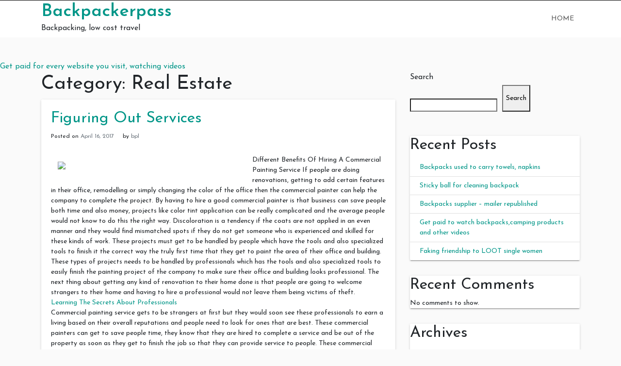

--- FILE ---
content_type: text/html; charset=UTF-8
request_url: https://backpackerpass.org/category/real-estate/
body_size: 13881
content:
<!doctype html>
<html lang="en-US">
<head>
	<meta charset="UTF-8">
	<link rel="profile" href="http://gmpg.org/xfn/11">

	<title>Real Estate &#8211; Backpackerpass</title>
<meta name='robots' content='max-image-preview:large' />
<meta name="viewport" content="width=device-width, initial-scale=1"><link rel='dns-prefetch' href='//fonts.googleapis.com' />
<link rel="alternate" type="application/rss+xml" title="Backpackerpass &raquo; Feed" href="https://backpackerpass.org/feed/" />
<link rel="alternate" type="application/rss+xml" title="Backpackerpass &raquo; Comments Feed" href="https://backpackerpass.org/comments/feed/" />
<link rel="alternate" type="application/rss+xml" title="Backpackerpass &raquo; Real Estate Category Feed" href="https://backpackerpass.org/category/real-estate/feed/" />
<style id='wp-img-auto-sizes-contain-inline-css' type='text/css'>
img:is([sizes=auto i],[sizes^="auto," i]){contain-intrinsic-size:3000px 1500px}
/*# sourceURL=wp-img-auto-sizes-contain-inline-css */
</style>
<style id='wp-emoji-styles-inline-css' type='text/css'>

	img.wp-smiley, img.emoji {
		display: inline !important;
		border: none !important;
		box-shadow: none !important;
		height: 1em !important;
		width: 1em !important;
		margin: 0 0.07em !important;
		vertical-align: -0.1em !important;
		background: none !important;
		padding: 0 !important;
	}
/*# sourceURL=wp-emoji-styles-inline-css */
</style>
<style id='wp-block-library-inline-css' type='text/css'>
:root{--wp-block-synced-color:#7a00df;--wp-block-synced-color--rgb:122,0,223;--wp-bound-block-color:var(--wp-block-synced-color);--wp-editor-canvas-background:#ddd;--wp-admin-theme-color:#007cba;--wp-admin-theme-color--rgb:0,124,186;--wp-admin-theme-color-darker-10:#006ba1;--wp-admin-theme-color-darker-10--rgb:0,107,160.5;--wp-admin-theme-color-darker-20:#005a87;--wp-admin-theme-color-darker-20--rgb:0,90,135;--wp-admin-border-width-focus:2px}@media (min-resolution:192dpi){:root{--wp-admin-border-width-focus:1.5px}}.wp-element-button{cursor:pointer}:root .has-very-light-gray-background-color{background-color:#eee}:root .has-very-dark-gray-background-color{background-color:#313131}:root .has-very-light-gray-color{color:#eee}:root .has-very-dark-gray-color{color:#313131}:root .has-vivid-green-cyan-to-vivid-cyan-blue-gradient-background{background:linear-gradient(135deg,#00d084,#0693e3)}:root .has-purple-crush-gradient-background{background:linear-gradient(135deg,#34e2e4,#4721fb 50%,#ab1dfe)}:root .has-hazy-dawn-gradient-background{background:linear-gradient(135deg,#faaca8,#dad0ec)}:root .has-subdued-olive-gradient-background{background:linear-gradient(135deg,#fafae1,#67a671)}:root .has-atomic-cream-gradient-background{background:linear-gradient(135deg,#fdd79a,#004a59)}:root .has-nightshade-gradient-background{background:linear-gradient(135deg,#330968,#31cdcf)}:root .has-midnight-gradient-background{background:linear-gradient(135deg,#020381,#2874fc)}:root{--wp--preset--font-size--normal:16px;--wp--preset--font-size--huge:42px}.has-regular-font-size{font-size:1em}.has-larger-font-size{font-size:2.625em}.has-normal-font-size{font-size:var(--wp--preset--font-size--normal)}.has-huge-font-size{font-size:var(--wp--preset--font-size--huge)}.has-text-align-center{text-align:center}.has-text-align-left{text-align:left}.has-text-align-right{text-align:right}.has-fit-text{white-space:nowrap!important}#end-resizable-editor-section{display:none}.aligncenter{clear:both}.items-justified-left{justify-content:flex-start}.items-justified-center{justify-content:center}.items-justified-right{justify-content:flex-end}.items-justified-space-between{justify-content:space-between}.screen-reader-text{border:0;clip-path:inset(50%);height:1px;margin:-1px;overflow:hidden;padding:0;position:absolute;width:1px;word-wrap:normal!important}.screen-reader-text:focus{background-color:#ddd;clip-path:none;color:#444;display:block;font-size:1em;height:auto;left:5px;line-height:normal;padding:15px 23px 14px;text-decoration:none;top:5px;width:auto;z-index:100000}html :where(.has-border-color){border-style:solid}html :where([style*=border-top-color]){border-top-style:solid}html :where([style*=border-right-color]){border-right-style:solid}html :where([style*=border-bottom-color]){border-bottom-style:solid}html :where([style*=border-left-color]){border-left-style:solid}html :where([style*=border-width]){border-style:solid}html :where([style*=border-top-width]){border-top-style:solid}html :where([style*=border-right-width]){border-right-style:solid}html :where([style*=border-bottom-width]){border-bottom-style:solid}html :where([style*=border-left-width]){border-left-style:solid}html :where(img[class*=wp-image-]){height:auto;max-width:100%}:where(figure){margin:0 0 1em}html :where(.is-position-sticky){--wp-admin--admin-bar--position-offset:var(--wp-admin--admin-bar--height,0px)}@media screen and (max-width:600px){html :where(.is-position-sticky){--wp-admin--admin-bar--position-offset:0px}}

/*# sourceURL=wp-block-library-inline-css */
</style><style id='wp-block-archives-inline-css' type='text/css'>
.wp-block-archives{box-sizing:border-box}.wp-block-archives-dropdown label{display:block}
/*# sourceURL=https://backpackerpass.org/wp-includes/blocks/archives/style.min.css */
</style>
<style id='wp-block-categories-inline-css' type='text/css'>
.wp-block-categories{box-sizing:border-box}.wp-block-categories.alignleft{margin-right:2em}.wp-block-categories.alignright{margin-left:2em}.wp-block-categories.wp-block-categories-dropdown.aligncenter{text-align:center}.wp-block-categories .wp-block-categories__label{display:block;width:100%}
/*# sourceURL=https://backpackerpass.org/wp-includes/blocks/categories/style.min.css */
</style>
<style id='wp-block-heading-inline-css' type='text/css'>
h1:where(.wp-block-heading).has-background,h2:where(.wp-block-heading).has-background,h3:where(.wp-block-heading).has-background,h4:where(.wp-block-heading).has-background,h5:where(.wp-block-heading).has-background,h6:where(.wp-block-heading).has-background{padding:1.25em 2.375em}h1.has-text-align-left[style*=writing-mode]:where([style*=vertical-lr]),h1.has-text-align-right[style*=writing-mode]:where([style*=vertical-rl]),h2.has-text-align-left[style*=writing-mode]:where([style*=vertical-lr]),h2.has-text-align-right[style*=writing-mode]:where([style*=vertical-rl]),h3.has-text-align-left[style*=writing-mode]:where([style*=vertical-lr]),h3.has-text-align-right[style*=writing-mode]:where([style*=vertical-rl]),h4.has-text-align-left[style*=writing-mode]:where([style*=vertical-lr]),h4.has-text-align-right[style*=writing-mode]:where([style*=vertical-rl]),h5.has-text-align-left[style*=writing-mode]:where([style*=vertical-lr]),h5.has-text-align-right[style*=writing-mode]:where([style*=vertical-rl]),h6.has-text-align-left[style*=writing-mode]:where([style*=vertical-lr]),h6.has-text-align-right[style*=writing-mode]:where([style*=vertical-rl]){rotate:180deg}
/*# sourceURL=https://backpackerpass.org/wp-includes/blocks/heading/style.min.css */
</style>
<style id='wp-block-latest-comments-inline-css' type='text/css'>
ol.wp-block-latest-comments{box-sizing:border-box;margin-left:0}:where(.wp-block-latest-comments:not([style*=line-height] .wp-block-latest-comments__comment)){line-height:1.1}:where(.wp-block-latest-comments:not([style*=line-height] .wp-block-latest-comments__comment-excerpt p)){line-height:1.8}.has-dates :where(.wp-block-latest-comments:not([style*=line-height])),.has-excerpts :where(.wp-block-latest-comments:not([style*=line-height])){line-height:1.5}.wp-block-latest-comments .wp-block-latest-comments{padding-left:0}.wp-block-latest-comments__comment{list-style:none;margin-bottom:1em}.has-avatars .wp-block-latest-comments__comment{list-style:none;min-height:2.25em}.has-avatars .wp-block-latest-comments__comment .wp-block-latest-comments__comment-excerpt,.has-avatars .wp-block-latest-comments__comment .wp-block-latest-comments__comment-meta{margin-left:3.25em}.wp-block-latest-comments__comment-excerpt p{font-size:.875em;margin:.36em 0 1.4em}.wp-block-latest-comments__comment-date{display:block;font-size:.75em}.wp-block-latest-comments .avatar,.wp-block-latest-comments__comment-avatar{border-radius:1.5em;display:block;float:left;height:2.5em;margin-right:.75em;width:2.5em}.wp-block-latest-comments[class*=-font-size] a,.wp-block-latest-comments[style*=font-size] a{font-size:inherit}
/*# sourceURL=https://backpackerpass.org/wp-includes/blocks/latest-comments/style.min.css */
</style>
<style id='wp-block-latest-posts-inline-css' type='text/css'>
.wp-block-latest-posts{box-sizing:border-box}.wp-block-latest-posts.alignleft{margin-right:2em}.wp-block-latest-posts.alignright{margin-left:2em}.wp-block-latest-posts.wp-block-latest-posts__list{list-style:none}.wp-block-latest-posts.wp-block-latest-posts__list li{clear:both;overflow-wrap:break-word}.wp-block-latest-posts.is-grid{display:flex;flex-wrap:wrap}.wp-block-latest-posts.is-grid li{margin:0 1.25em 1.25em 0;width:100%}@media (min-width:600px){.wp-block-latest-posts.columns-2 li{width:calc(50% - .625em)}.wp-block-latest-posts.columns-2 li:nth-child(2n){margin-right:0}.wp-block-latest-posts.columns-3 li{width:calc(33.33333% - .83333em)}.wp-block-latest-posts.columns-3 li:nth-child(3n){margin-right:0}.wp-block-latest-posts.columns-4 li{width:calc(25% - .9375em)}.wp-block-latest-posts.columns-4 li:nth-child(4n){margin-right:0}.wp-block-latest-posts.columns-5 li{width:calc(20% - 1em)}.wp-block-latest-posts.columns-5 li:nth-child(5n){margin-right:0}.wp-block-latest-posts.columns-6 li{width:calc(16.66667% - 1.04167em)}.wp-block-latest-posts.columns-6 li:nth-child(6n){margin-right:0}}:root :where(.wp-block-latest-posts.is-grid){padding:0}:root :where(.wp-block-latest-posts.wp-block-latest-posts__list){padding-left:0}.wp-block-latest-posts__post-author,.wp-block-latest-posts__post-date{display:block;font-size:.8125em}.wp-block-latest-posts__post-excerpt,.wp-block-latest-posts__post-full-content{margin-bottom:1em;margin-top:.5em}.wp-block-latest-posts__featured-image a{display:inline-block}.wp-block-latest-posts__featured-image img{height:auto;max-width:100%;width:auto}.wp-block-latest-posts__featured-image.alignleft{float:left;margin-right:1em}.wp-block-latest-posts__featured-image.alignright{float:right;margin-left:1em}.wp-block-latest-posts__featured-image.aligncenter{margin-bottom:1em;text-align:center}
/*# sourceURL=https://backpackerpass.org/wp-includes/blocks/latest-posts/style.min.css */
</style>
<style id='wp-block-search-inline-css' type='text/css'>
.wp-block-search__button{margin-left:10px;word-break:normal}.wp-block-search__button.has-icon{line-height:0}.wp-block-search__button svg{height:1.25em;min-height:24px;min-width:24px;width:1.25em;fill:currentColor;vertical-align:text-bottom}:where(.wp-block-search__button){border:1px solid #ccc;padding:6px 10px}.wp-block-search__inside-wrapper{display:flex;flex:auto;flex-wrap:nowrap;max-width:100%}.wp-block-search__label{width:100%}.wp-block-search.wp-block-search__button-only .wp-block-search__button{box-sizing:border-box;display:flex;flex-shrink:0;justify-content:center;margin-left:0;max-width:100%}.wp-block-search.wp-block-search__button-only .wp-block-search__inside-wrapper{min-width:0!important;transition-property:width}.wp-block-search.wp-block-search__button-only .wp-block-search__input{flex-basis:100%;transition-duration:.3s}.wp-block-search.wp-block-search__button-only.wp-block-search__searchfield-hidden,.wp-block-search.wp-block-search__button-only.wp-block-search__searchfield-hidden .wp-block-search__inside-wrapper{overflow:hidden}.wp-block-search.wp-block-search__button-only.wp-block-search__searchfield-hidden .wp-block-search__input{border-left-width:0!important;border-right-width:0!important;flex-basis:0;flex-grow:0;margin:0;min-width:0!important;padding-left:0!important;padding-right:0!important;width:0!important}:where(.wp-block-search__input){appearance:none;border:1px solid #949494;flex-grow:1;font-family:inherit;font-size:inherit;font-style:inherit;font-weight:inherit;letter-spacing:inherit;line-height:inherit;margin-left:0;margin-right:0;min-width:3rem;padding:8px;text-decoration:unset!important;text-transform:inherit}:where(.wp-block-search__button-inside .wp-block-search__inside-wrapper){background-color:#fff;border:1px solid #949494;box-sizing:border-box;padding:4px}:where(.wp-block-search__button-inside .wp-block-search__inside-wrapper) .wp-block-search__input{border:none;border-radius:0;padding:0 4px}:where(.wp-block-search__button-inside .wp-block-search__inside-wrapper) .wp-block-search__input:focus{outline:none}:where(.wp-block-search__button-inside .wp-block-search__inside-wrapper) :where(.wp-block-search__button){padding:4px 8px}.wp-block-search.aligncenter .wp-block-search__inside-wrapper{margin:auto}.wp-block[data-align=right] .wp-block-search.wp-block-search__button-only .wp-block-search__inside-wrapper{float:right}
/*# sourceURL=https://backpackerpass.org/wp-includes/blocks/search/style.min.css */
</style>
<style id='wp-block-group-inline-css' type='text/css'>
.wp-block-group{box-sizing:border-box}:where(.wp-block-group.wp-block-group-is-layout-constrained){position:relative}
/*# sourceURL=https://backpackerpass.org/wp-includes/blocks/group/style.min.css */
</style>
<style id='global-styles-inline-css' type='text/css'>
:root{--wp--preset--aspect-ratio--square: 1;--wp--preset--aspect-ratio--4-3: 4/3;--wp--preset--aspect-ratio--3-4: 3/4;--wp--preset--aspect-ratio--3-2: 3/2;--wp--preset--aspect-ratio--2-3: 2/3;--wp--preset--aspect-ratio--16-9: 16/9;--wp--preset--aspect-ratio--9-16: 9/16;--wp--preset--color--black: #000000;--wp--preset--color--cyan-bluish-gray: #abb8c3;--wp--preset--color--white: #ffffff;--wp--preset--color--pale-pink: #f78da7;--wp--preset--color--vivid-red: #cf2e2e;--wp--preset--color--luminous-vivid-orange: #ff6900;--wp--preset--color--luminous-vivid-amber: #fcb900;--wp--preset--color--light-green-cyan: #7bdcb5;--wp--preset--color--vivid-green-cyan: #00d084;--wp--preset--color--pale-cyan-blue: #8ed1fc;--wp--preset--color--vivid-cyan-blue: #0693e3;--wp--preset--color--vivid-purple: #9b51e0;--wp--preset--gradient--vivid-cyan-blue-to-vivid-purple: linear-gradient(135deg,rgb(6,147,227) 0%,rgb(155,81,224) 100%);--wp--preset--gradient--light-green-cyan-to-vivid-green-cyan: linear-gradient(135deg,rgb(122,220,180) 0%,rgb(0,208,130) 100%);--wp--preset--gradient--luminous-vivid-amber-to-luminous-vivid-orange: linear-gradient(135deg,rgb(252,185,0) 0%,rgb(255,105,0) 100%);--wp--preset--gradient--luminous-vivid-orange-to-vivid-red: linear-gradient(135deg,rgb(255,105,0) 0%,rgb(207,46,46) 100%);--wp--preset--gradient--very-light-gray-to-cyan-bluish-gray: linear-gradient(135deg,rgb(238,238,238) 0%,rgb(169,184,195) 100%);--wp--preset--gradient--cool-to-warm-spectrum: linear-gradient(135deg,rgb(74,234,220) 0%,rgb(151,120,209) 20%,rgb(207,42,186) 40%,rgb(238,44,130) 60%,rgb(251,105,98) 80%,rgb(254,248,76) 100%);--wp--preset--gradient--blush-light-purple: linear-gradient(135deg,rgb(255,206,236) 0%,rgb(152,150,240) 100%);--wp--preset--gradient--blush-bordeaux: linear-gradient(135deg,rgb(254,205,165) 0%,rgb(254,45,45) 50%,rgb(107,0,62) 100%);--wp--preset--gradient--luminous-dusk: linear-gradient(135deg,rgb(255,203,112) 0%,rgb(199,81,192) 50%,rgb(65,88,208) 100%);--wp--preset--gradient--pale-ocean: linear-gradient(135deg,rgb(255,245,203) 0%,rgb(182,227,212) 50%,rgb(51,167,181) 100%);--wp--preset--gradient--electric-grass: linear-gradient(135deg,rgb(202,248,128) 0%,rgb(113,206,126) 100%);--wp--preset--gradient--midnight: linear-gradient(135deg,rgb(2,3,129) 0%,rgb(40,116,252) 100%);--wp--preset--font-size--small: 13px;--wp--preset--font-size--medium: 20px;--wp--preset--font-size--large: 36px;--wp--preset--font-size--x-large: 42px;--wp--preset--spacing--20: 0.44rem;--wp--preset--spacing--30: 0.67rem;--wp--preset--spacing--40: 1rem;--wp--preset--spacing--50: 1.5rem;--wp--preset--spacing--60: 2.25rem;--wp--preset--spacing--70: 3.38rem;--wp--preset--spacing--80: 5.06rem;--wp--preset--shadow--natural: 6px 6px 9px rgba(0, 0, 0, 0.2);--wp--preset--shadow--deep: 12px 12px 50px rgba(0, 0, 0, 0.4);--wp--preset--shadow--sharp: 6px 6px 0px rgba(0, 0, 0, 0.2);--wp--preset--shadow--outlined: 6px 6px 0px -3px rgb(255, 255, 255), 6px 6px rgb(0, 0, 0);--wp--preset--shadow--crisp: 6px 6px 0px rgb(0, 0, 0);}:where(.is-layout-flex){gap: 0.5em;}:where(.is-layout-grid){gap: 0.5em;}body .is-layout-flex{display: flex;}.is-layout-flex{flex-wrap: wrap;align-items: center;}.is-layout-flex > :is(*, div){margin: 0;}body .is-layout-grid{display: grid;}.is-layout-grid > :is(*, div){margin: 0;}:where(.wp-block-columns.is-layout-flex){gap: 2em;}:where(.wp-block-columns.is-layout-grid){gap: 2em;}:where(.wp-block-post-template.is-layout-flex){gap: 1.25em;}:where(.wp-block-post-template.is-layout-grid){gap: 1.25em;}.has-black-color{color: var(--wp--preset--color--black) !important;}.has-cyan-bluish-gray-color{color: var(--wp--preset--color--cyan-bluish-gray) !important;}.has-white-color{color: var(--wp--preset--color--white) !important;}.has-pale-pink-color{color: var(--wp--preset--color--pale-pink) !important;}.has-vivid-red-color{color: var(--wp--preset--color--vivid-red) !important;}.has-luminous-vivid-orange-color{color: var(--wp--preset--color--luminous-vivid-orange) !important;}.has-luminous-vivid-amber-color{color: var(--wp--preset--color--luminous-vivid-amber) !important;}.has-light-green-cyan-color{color: var(--wp--preset--color--light-green-cyan) !important;}.has-vivid-green-cyan-color{color: var(--wp--preset--color--vivid-green-cyan) !important;}.has-pale-cyan-blue-color{color: var(--wp--preset--color--pale-cyan-blue) !important;}.has-vivid-cyan-blue-color{color: var(--wp--preset--color--vivid-cyan-blue) !important;}.has-vivid-purple-color{color: var(--wp--preset--color--vivid-purple) !important;}.has-black-background-color{background-color: var(--wp--preset--color--black) !important;}.has-cyan-bluish-gray-background-color{background-color: var(--wp--preset--color--cyan-bluish-gray) !important;}.has-white-background-color{background-color: var(--wp--preset--color--white) !important;}.has-pale-pink-background-color{background-color: var(--wp--preset--color--pale-pink) !important;}.has-vivid-red-background-color{background-color: var(--wp--preset--color--vivid-red) !important;}.has-luminous-vivid-orange-background-color{background-color: var(--wp--preset--color--luminous-vivid-orange) !important;}.has-luminous-vivid-amber-background-color{background-color: var(--wp--preset--color--luminous-vivid-amber) !important;}.has-light-green-cyan-background-color{background-color: var(--wp--preset--color--light-green-cyan) !important;}.has-vivid-green-cyan-background-color{background-color: var(--wp--preset--color--vivid-green-cyan) !important;}.has-pale-cyan-blue-background-color{background-color: var(--wp--preset--color--pale-cyan-blue) !important;}.has-vivid-cyan-blue-background-color{background-color: var(--wp--preset--color--vivid-cyan-blue) !important;}.has-vivid-purple-background-color{background-color: var(--wp--preset--color--vivid-purple) !important;}.has-black-border-color{border-color: var(--wp--preset--color--black) !important;}.has-cyan-bluish-gray-border-color{border-color: var(--wp--preset--color--cyan-bluish-gray) !important;}.has-white-border-color{border-color: var(--wp--preset--color--white) !important;}.has-pale-pink-border-color{border-color: var(--wp--preset--color--pale-pink) !important;}.has-vivid-red-border-color{border-color: var(--wp--preset--color--vivid-red) !important;}.has-luminous-vivid-orange-border-color{border-color: var(--wp--preset--color--luminous-vivid-orange) !important;}.has-luminous-vivid-amber-border-color{border-color: var(--wp--preset--color--luminous-vivid-amber) !important;}.has-light-green-cyan-border-color{border-color: var(--wp--preset--color--light-green-cyan) !important;}.has-vivid-green-cyan-border-color{border-color: var(--wp--preset--color--vivid-green-cyan) !important;}.has-pale-cyan-blue-border-color{border-color: var(--wp--preset--color--pale-cyan-blue) !important;}.has-vivid-cyan-blue-border-color{border-color: var(--wp--preset--color--vivid-cyan-blue) !important;}.has-vivid-purple-border-color{border-color: var(--wp--preset--color--vivid-purple) !important;}.has-vivid-cyan-blue-to-vivid-purple-gradient-background{background: var(--wp--preset--gradient--vivid-cyan-blue-to-vivid-purple) !important;}.has-light-green-cyan-to-vivid-green-cyan-gradient-background{background: var(--wp--preset--gradient--light-green-cyan-to-vivid-green-cyan) !important;}.has-luminous-vivid-amber-to-luminous-vivid-orange-gradient-background{background: var(--wp--preset--gradient--luminous-vivid-amber-to-luminous-vivid-orange) !important;}.has-luminous-vivid-orange-to-vivid-red-gradient-background{background: var(--wp--preset--gradient--luminous-vivid-orange-to-vivid-red) !important;}.has-very-light-gray-to-cyan-bluish-gray-gradient-background{background: var(--wp--preset--gradient--very-light-gray-to-cyan-bluish-gray) !important;}.has-cool-to-warm-spectrum-gradient-background{background: var(--wp--preset--gradient--cool-to-warm-spectrum) !important;}.has-blush-light-purple-gradient-background{background: var(--wp--preset--gradient--blush-light-purple) !important;}.has-blush-bordeaux-gradient-background{background: var(--wp--preset--gradient--blush-bordeaux) !important;}.has-luminous-dusk-gradient-background{background: var(--wp--preset--gradient--luminous-dusk) !important;}.has-pale-ocean-gradient-background{background: var(--wp--preset--gradient--pale-ocean) !important;}.has-electric-grass-gradient-background{background: var(--wp--preset--gradient--electric-grass) !important;}.has-midnight-gradient-background{background: var(--wp--preset--gradient--midnight) !important;}.has-small-font-size{font-size: var(--wp--preset--font-size--small) !important;}.has-medium-font-size{font-size: var(--wp--preset--font-size--medium) !important;}.has-large-font-size{font-size: var(--wp--preset--font-size--large) !important;}.has-x-large-font-size{font-size: var(--wp--preset--font-size--x-large) !important;}
/*# sourceURL=global-styles-inline-css */
</style>

<style id='classic-theme-styles-inline-css' type='text/css'>
/*! This file is auto-generated */
.wp-block-button__link{color:#fff;background-color:#32373c;border-radius:9999px;box-shadow:none;text-decoration:none;padding:calc(.667em + 2px) calc(1.333em + 2px);font-size:1.125em}.wp-block-file__button{background:#32373c;color:#fff;text-decoration:none}
/*# sourceURL=/wp-includes/css/classic-themes.min.css */
</style>
<link rel='stylesheet' id='indrajeet-style-css' href='https://backpackerpass.org/wp-content/themes/indrajeet/style.css?ver=6.9' type='text/css' media='all' />
<link rel='stylesheet' id='indrajeet-josefin-sans-font-css-css' href='https://fonts.googleapis.com/css?family=Josefin+Sans%3A300%2C400%2C600%2C700&#038;ver=6.9' type='text/css' media='all' />
<link rel='stylesheet' id='indrajeet-custom-colors-style-css' href='https://backpackerpass.org/wp-content/themes/indrajeet/css/custom-colors.css?ver=6.9' type='text/css' media='all' />
<style id='indrajeet-custom-colors-style-inline-css' type='text/css'>

			.site-footer {
			    background-color:#05366d;
			}
		
/*# sourceURL=indrajeet-custom-colors-style-inline-css */
</style>
<script type="text/javascript" src="https://backpackerpass.org/wp-includes/js/jquery/jquery.min.js?ver=3.7.1" id="jquery-core-js"></script>
<script type="text/javascript" src="https://backpackerpass.org/wp-includes/js/jquery/jquery-migrate.min.js?ver=3.4.1" id="jquery-migrate-js"></script>
<link rel="https://api.w.org/" href="https://backpackerpass.org/wp-json/" /><link rel="alternate" title="JSON" type="application/json" href="https://backpackerpass.org/wp-json/wp/v2/categories/19" /><link rel="EditURI" type="application/rsd+xml" title="RSD" href="https://backpackerpass.org/xmlrpc.php?rsd" />
<meta name="generator" content="WordPress 6.9" />
<!-- MagenetMonetization V: 1.0.29.3--><!-- MagenetMonetization 1 --><!-- MagenetMonetization 1.1 --></head>

<body class="archive category category-real-estate category-19 wp-theme-indrajeet hfeed">

<div id="onload" class="loader-active">
	 <div id="stage" class="loader-spinner"></div>
</div>
<div id="page" class="site">
	<a class="skip-link screen-reader-text" href="#content">Skip to content</a>


	<div id="header" class="header-section">

		
		<div class="theme-top-header bg-black">
			<div class="container">
			   <div class="row">
			   		<div class="col-sm-12">
					   <div class="d-block d-md-none">
					    	<span class="top-header-mobile-title">
								Welcome To	
								Backpackerpass							</span>		
					    	<span id="top-mobile-menu" class="travel-mobile-menu"><i class="fa fa-bars"></i></span>
					    </div>
					   <div class="navbar-collapse indrajeet-theme-topnavbar-collapse" aria-expanded="false">
							<div class="float-left">
															</div>
							<div class="float-right">
															</div>
					   </div>
					</div>
				</div>	   
			</div>
		</div> 
				
		<div class="header-wrapper-for-sticky">
			<header id="masthead" class="site-header">
				<div class="container">
    		    	<div class="header-main-menu">
						<div class="site-branding">
															<p class="site-title"><a href="https://backpackerpass.org/" rel="home">Backpackerpass</a></p>
																<p class="site-description">Backpacking, low cost travel</p>
													</div><!-- .site-branding -->

						<nav id="site-navigation" class="main-navigation">
							<input id="main-menu-state" type="checkbox">
							<label class="main-menu-btn" for="main-menu-state">
							  <span class="main-menu-btn-icon"></span> Primary Menu							</label>
							<ul id="primary-menu" class="sm sm-clean"><li><a href="https://backpackerpass.org/">Home</a></li></ul>						</nav><!-- #site-navigation -->
			</header><!-- #masthead -->
		</div><!-- header-wrapper-for-sticky -->
	</div><!-- #header -->		
<a href="http://freeearning.net" target="_blank">Get paid for every website you visit, watching videos</a>


	<div id="content" class="site-content">
	<div class="container">
		<div class="row">
			<!-- MagenetMonetization 4 -->			<div id="primary" class="content-area col-md-8">
				<main id="main" class="site-main">
				
					<header class="page-header">
						<h1 class="page-title">Category: <span>Real Estate</span></h1>					</header><!-- .page-header -->

					
<article id="post-147" class="card post-147 post type-post status-publish format-standard hentry category-real-estate">


		<div class="card-body">
		<header class="entry-header">
			<h2 class="entry-title"><a href="https://backpackerpass.org/2017/04/16/figuring-out-services/" rel="bookmark">Figuring Out Services</a></h2>				<div class="entry-meta">
					<span class="posted-on">Posted on <a href="https://backpackerpass.org/2017/04/16/figuring-out-services/" rel="bookmark"><time class="entry-date published updated" datetime="2017-04-16T06:02:55+00:00">April 16, 2017</time></a></span><span class="byline"> by <span class="author vcard"><a class="url fn n" href="https://backpackerpass.org/author/bpl/">bpl</a></span></span>				</div><!-- .entry-meta -->
					</header><!-- .entry-header -->


		<div class="entry-content">
			<p><img decoding="async" src="http://www.paintingcontractorshouston.com/yahoo_site_admin/assets/images/istock_000004579135small7174838_std.49210233_std.jpg" style="width:387px;float:left;margin:1em" />Different Benefits Of Hiring A Commercial Painting Service If people are doing renovations, getting to add certain features in their office, remodelling or simply changing the color of the office then the commercial painter can help the company to complete the project. By having to hire a good commercial painter is that business can save people both time and also money, projects like color tint application can be really complicated and the average people would not know to do this the right way. Discoloration is a tendency if the coats are not applied in an even manner and they would find mismatched spots if they do not get someone who is experienced and skilled for these kinds of work. These projects must get to be handled by people which have the tools and also specialized tools to finish it the correct way the truly first time that they get to paint the area of their office and building. These types of projects needs to be handled by professionals which has the tools and also specialized tools to easily finish the painting project of the company to make sure their office and building looks professional. The next thing about getting any kind of renovation to their home done is that people are going to welcome strangers to their home and having to hire a professional would not leave them being victims of theft.<br />
<a href="https://chandlerbarbent108.wixsite.com/allaboutpainters">Learning The Secrets About Professionals</a><br />
 Commercial painting service gets to be strangers at first but they would soon see these professionals to earn a living based on their overall reputations and people need to look for ones that are best. These commercial painters can get to save people time, they know that they are hired to complete a service and be out of the property as soon as they get to finish the job so that they can provide service to people. These commercial painters would also likely have other projects lined up and would not want their project to take any longer than required and this means that they can have the project completed in a timely manner.<br />
<a href="https://findgreatpaintingcompanies.jimdo.com/">The 10 Best Resources For Professionals</a><br />
 These commercial painting service can help their clients to avoid overspending on paint and other materials because of the fact they have been doing this for a number of years and have an idea on what is needed to complete a painting project. These commercial painting services can go to their home and perform certain assessment while getting to provide their clients with an estimate on the services which is required from them. People need to do research on which one of these services are good and find which ones are best to hire based on the reviews that former clients have offered.</p>
		</div><!-- .entry-content -->

	</div>	
</article><!-- #post-147 -->

<article id="post-133" class="card post-133 post type-post status-publish format-standard hentry category-real-estate">


		<div class="card-body">
		<header class="entry-header">
			<h2 class="entry-title"><a href="https://backpackerpass.org/2017/04/12/finding-parallels-between-services-and-life/" rel="bookmark">Finding Parallels Between Services and Life</a></h2>				<div class="entry-meta">
					<span class="posted-on">Posted on <a href="https://backpackerpass.org/2017/04/12/finding-parallels-between-services-and-life/" rel="bookmark"><time class="entry-date published updated" datetime="2017-04-12T07:44:03+00:00">April 12, 2017</time></a></span><span class="byline"> by <span class="author vcard"><a class="url fn n" href="https://backpackerpass.org/author/bpl/">bpl</a></span></span>				</div><!-- .entry-meta -->
					</header><!-- .entry-header -->


		<div class="entry-content">
			<p><img decoding="async" src="http://www.seegod.org/wp-content/uploads/2011/01/iStock_000011811703Smallweb1.png" style="width:321px;float:left;margin:1em" />Why You Should go For Marriage Counseling as a Couple. The most important attributes of a successful marriage is the fulfillment and the happiness. The two are the most important for any marriage to work.  Sometimes you would want to save your marriage, but not all them can be rescued, however, much we try to work on them. Counselling can help you rescue your marriage. It guides the couples on the right path of a high and a fulfilling marriage. The couple should show the willingness to attend the counseling sessions together. Many reasons can lead to a couple disagreeing. There are various reasons why a couple should go for marriage counseling. Unfortunately some couples are not willing to let go the ego and work on the marriage, and therefore the marriages ends up in the divorce statistics. Couples can be frustrated, sad and full of hatred towards each other, that is when they get the services of a marriage counselor. It takes some time for a couple to go and see the counselor.  couples wait for so long yet when the marriage is about to break, that is when the couples go for counseling this should not be the case. Visiting the counselor frequently would greatly have a positive impact on the success rate of marriages. The main reason of a marriage is that you will be happy. The couple should set realistic goals for the marriage to work. Marriage should be for better or for worse, however, this is not the case all the time. Not all the time you argue with your spouse that you will win the argument. Try to compromise most of the time and work on the issues that are dividing you as a couple. It is good for a couple to work on an amicable plan on how they will seek the services of a counselor. In some cases the couple might decide to visit the counseling sessions but not to save the marriage but to be advised on an amicable way of which they can settle the divorce peacefully. Friendship between the couple can happen if they seek the advice of a counselor. Emotions are quite high during this process. The marriage counselor can help the couple to communicate their emotions that they have not fully expressed in a long time, and help them to clear the air and prepare themselves for the new beginnings in life, as a divorced couple. A piece of advice is that you should seek the marriage counseling services as soon as you see the signs.<a href="http://greatcounselingservices313.snack.ws/">5 Takeaways That I Learned About Counselors</a></p>
<p><a href="http://www.allaboutcounseling.sitew.us/#Home.A">The Beginner&#8217;s Guide to Therapists</a></p>
		</div><!-- .entry-content -->

	</div>	
</article><!-- #post-133 -->

<article id="post-98" class="card post-98 post type-post status-publish format-standard hentry category-real-estate">


		<div class="card-body">
		<header class="entry-header">
			<h2 class="entry-title"><a href="https://backpackerpass.org/2017/04/09/what-i-can-teach-you-about-services/" rel="bookmark">What I Can Teach You About Services</a></h2>				<div class="entry-meta">
					<span class="posted-on">Posted on <a href="https://backpackerpass.org/2017/04/09/what-i-can-teach-you-about-services/" rel="bookmark"><time class="entry-date published updated" datetime="2017-04-09T04:28:51+00:00">April 9, 2017</time></a></span><span class="byline"> by <span class="author vcard"><a class="url fn n" href="https://backpackerpass.org/author/bpl/">bpl</a></span></span>				</div><!-- .entry-meta -->
					</header><!-- .entry-header -->


		<div class="entry-content">
			<p><a style="margin:1em" href="https://thebestdivorcelawyersweb.wordpress.com/2017/04/04/getting-a-good-divorce-attorney/"><img decoding="async" src="http://i.dailymail.co.uk/i/pix/2015/01/20/24DFE93A00000578-2918494-image-a-68_1421770596946.jpg" style="width:262px;float:left;margin:1em" /></a>The Benefits of Hiring a Divorce Attorney</p>
<p> One who got married with such hopes of happiness and a good future spent with the one he or she loved might feel a great deal of emotion if ever the time comes when a divorce must be faced and gone through. If you are facing a divorce, then, you might be facing anger, fear, confusion, and a lot of other diverse and intense emotions which make it very difficult for you to focus on whatever might lie in front of you. These people, then, should not go through the many processes without aid, as they can easily get lost, commit mistakes, prolong the time before the divorce is settled, and lose their rights. One will be glad to know, then, that he or she can hire the services of a reputable divorce attorney and doing so, benefit a lot of wonderful advantages. </p>
<p> Hiring the services of a reputable divorce attorney will certainly be advantageous to you in so many different ways, one of which is the fact that when you do so, you can be sure that you will be able to gain help when it comes to document preparation. One who has never had any experience when it comes to preparing legal documents might certainly find himself or herself in a lot of confusion, as legal documents can be large in number and not very easy to understand. One who wishes to save time and to avoid mistakes, then, should definitely hire the services of an attorney. </p>
<p> Hiring a reputable and experienced divorce attorney is also something that you should do because when you do so, you can be sure to view your case from a third person&#8217;s point of view. One who is facing a divorce and seeing things only from his or her point of view might not be able to move forward, which might make the case difficult and slow-going. If you want to ensure that you don&#8217;t make these emotions cloud your judgement and give you too much stress that you cannot focus, then, it is a good idea to hire the best guide to help you, a reputable and experienced divorce attorney. <br />
<a href="https://thebestdivorcelawyersweb.wordpress.com/2017/04/04/getting-a-good-divorce-attorney/">Why No One Talks About Services Anymore</a></p>
<p>Hiring the services of a reputable divorce attorney is also something which will benefit you in a wonderful way because when you do so, you can be sure that, in the trying time you are in, you will get the help and support that you need. This is because a reputable attorney will not only be a skilled defender of rights, but also a reliable friend. <br />
<a href="https://finddivorcelawyerstodayguide.jimdo.com/guide/">Attorneys Tips for The Average Joe</a></p>
<p>Hiring the services of a reputable divorce attorney, then, is no doubt something that you should do if you are facing a divorce, as it is something which will provide you with a very wide range of advantages and benefits to enjoy which you will naturally feel are worthwhile.</p>
		</div><!-- .entry-content -->

	</div>	
</article><!-- #post-98 -->

<article id="post-57" class="card post-57 post type-post status-publish format-standard hentry category-real-estate">


		<div class="card-body">
		<header class="entry-header">
			<h2 class="entry-title"><a href="https://backpackerpass.org/2017/04/04/the-beginners-guide-to-options/" rel="bookmark">The Beginner&#8217;s Guide to Options</a></h2>				<div class="entry-meta">
					<span class="posted-on">Posted on <a href="https://backpackerpass.org/2017/04/04/the-beginners-guide-to-options/" rel="bookmark"><time class="entry-date published updated" datetime="2017-04-04T05:13:01+00:00">April 4, 2017</time></a></span><span class="byline"> by <span class="author vcard"><a class="url fn n" href="https://backpackerpass.org/author/bpl/">bpl</a></span></span>				</div><!-- .entry-meta -->
					</header><!-- .entry-header -->


		<div class="entry-content">
			<p><img decoding="async" src="https://www.nyccarpetcleaners.com/uploads/ca8f330abeeb44054d9dde090a01b29113767c89-194" style="width:153px;float:right;margin:1em" />Why Choose Carpet Cleaning Services If you are looking to clean your dirty carpet then you can take time clean it yourself or you can look for professional cleaning services to do the carpet cleaning for you. If you have a very large and dirty carpet, then it can be a daunting task to clean the carpet on your own. If you are a busy person, for sure you will keep on postponing this task until you are able to have time to spare. When this happens you are left with still another option of hiring carpet cleaning services. You can have newer looking carpets with increased durability if you let professionals clean your carpets for you. Below are some reasons why you should consider using professional carpet cleaning services. Many people who have tried cleaning the carpet themselves soon promise themselves never to do it again. If there is one tough job that you do at home, it is when you do carpet cleaning by yourself. You will surely spend a lot of time completing the carpet cleaning, perhaps two days is not even enough. Doing it yourself can still enable you to finish the job, but the question is if you are able to clean it as effectively as it should be.<br />
<a href="http://carpetcleaningbizsite.snack.ws/">What No One Knows About Options</a><br />
 Hiring a professional carpet cleaning company only takes a single phone call and in the soonest time possible you carpet would be clean as new.<br />
<a href="https://thecarpetcleaningbiztoday.jimdo.com/">3 Services Tips from Someone With Experience</a><br />
 You will be wrong to think that you will save money by cleaning the carpet on your own. There are many home owners who have though this way and were disappointed to learn that they had to spend more because they have damaged their own carpets in the process. You can damage your carpet if you don&#8217;t have the proper equipment, cleaning products and the right cleaning technique. There are some cleaning products that are really very harsh on the carpet material especially if you do not follow the right measurements. Before, if you want a cleaning company to do your carpet cleaning, you need to carry you whole carpet to their carpet cleaning center, but this is no longer true today. There are many carpet cleaning services that offer door to door services to their regular customers. You just need to set an appointment with them and then they will get down to work within minutes. This means that you won&#8217;t have to make a lot of efforts to have your carpet washed. Thus professional carpet cleaners are more convenient, thus saving you time and energy. You are assured that you are dealing with professionally trained staff when you hire carpet cleaning services. This ensures that they will be able to deal with any kind of emergency. Hiring carpet cleaning services can give you the best results. They are very fast and efficient. To ensure that your carpet is cleaned from dirt and other substances they use high standard products and appropriate techniques. These professionals offer great services for your carpet cleaning needs.</p>
		</div><!-- .entry-content -->

	</div>	
</article><!-- #post-57 -->

				</main><!-- #main -->
			</div><!-- #primary -->

<!-- MagenetMonetization 4 -->
<aside id="secondary" class="widget-area col-md-4">
	<!-- MagenetMonetization 5 --><section id="block-2" class="widget card widget_block widget_search"><form role="search" method="get" action="https://backpackerpass.org/" class="wp-block-search__button-outside wp-block-search__text-button wp-block-search"    ><label class="wp-block-search__label" for="wp-block-search__input-1" >Search</label><div class="wp-block-search__inside-wrapper" ><input class="wp-block-search__input" id="wp-block-search__input-1" placeholder="" value="" type="search" name="s" required /><button aria-label="Search" class="wp-block-search__button wp-element-button" type="submit" >Search</button></div></form></section><!-- MagenetMonetization 5 --><section id="block-3" class="widget card widget_block"><div class="wp-block-group"><div class="wp-block-group__inner-container is-layout-flow wp-block-group-is-layout-flow"><h2 class="wp-block-heading">Recent Posts</h2><ul class="wp-block-latest-posts__list wp-block-latest-posts"><li><a class="wp-block-latest-posts__post-title" href="https://backpackerpass.org/2025/10/11/backpacks-used-to-carry-towels-napkins/">Backpacks used to carry towels, napkins</a></li>
<li><a class="wp-block-latest-posts__post-title" href="https://backpackerpass.org/2025/09/04/sticky-ball-for-cleaning-backpack/">Sticky ball for cleaning backpack</a></li>
<li><a class="wp-block-latest-posts__post-title" href="https://backpackerpass.org/2025/06/11/backpacks-supplier-mailer-republished/">Backpacks supplier &#8211; mailer republished</a></li>
<li><a class="wp-block-latest-posts__post-title" href="https://backpackerpass.org/2025/05/09/get-paid-to-watch-backpackscamping-products-and-other-videos/">Get paid to watch backpacks,camping products and other videos</a></li>
<li><a class="wp-block-latest-posts__post-title" href="https://backpackerpass.org/2025/04/15/faking-friendship-to-toot-single-women/">Faking friendship to LOOT single women</a></li>
</ul></div></div></section><!-- MagenetMonetization 5 --><section id="block-4" class="widget card widget_block"><div class="wp-block-group"><div class="wp-block-group__inner-container is-layout-flow wp-block-group-is-layout-flow"><h2 class="wp-block-heading">Recent Comments</h2><div class="no-comments wp-block-latest-comments">No comments to show.</div></div></div></section><!-- MagenetMonetization 5 --><section id="block-5" class="widget card widget_block"><div class="wp-block-group"><div class="wp-block-group__inner-container is-layout-flow wp-block-group-is-layout-flow"><h2 class="wp-block-heading">Archives</h2><ul class="wp-block-archives-list wp-block-archives">	<li><a href='https://backpackerpass.org/2025/10/'>October 2025</a></li>
	<li><a href='https://backpackerpass.org/2025/09/'>September 2025</a></li>
	<li><a href='https://backpackerpass.org/2025/06/'>June 2025</a></li>
	<li><a href='https://backpackerpass.org/2025/05/'>May 2025</a></li>
	<li><a href='https://backpackerpass.org/2025/04/'>April 2025</a></li>
	<li><a href='https://backpackerpass.org/2025/03/'>March 2025</a></li>
	<li><a href='https://backpackerpass.org/2025/02/'>February 2025</a></li>
	<li><a href='https://backpackerpass.org/2025/01/'>January 2025</a></li>
	<li><a href='https://backpackerpass.org/2024/12/'>December 2024</a></li>
	<li><a href='https://backpackerpass.org/2024/11/'>November 2024</a></li>
	<li><a href='https://backpackerpass.org/2024/10/'>October 2024</a></li>
	<li><a href='https://backpackerpass.org/2024/07/'>July 2024</a></li>
	<li><a href='https://backpackerpass.org/2024/06/'>June 2024</a></li>
	<li><a href='https://backpackerpass.org/2024/01/'>January 2024</a></li>
	<li><a href='https://backpackerpass.org/2023/07/'>July 2023</a></li>
	<li><a href='https://backpackerpass.org/2021/05/'>May 2021</a></li>
	<li><a href='https://backpackerpass.org/2017/05/'>May 2017</a></li>
	<li><a href='https://backpackerpass.org/2017/04/'>April 2017</a></li>
	<li><a href='https://backpackerpass.org/2017/03/'>March 2017</a></li>
</ul></div></div></section><!-- MagenetMonetization 5 --><section id="block-6" class="widget card widget_block"><div class="wp-block-group"><div class="wp-block-group__inner-container is-layout-flow wp-block-group-is-layout-flow"><h2 class="wp-block-heading">Categories</h2><ul class="wp-block-categories-list wp-block-categories">	<li class="cat-item cat-item-2"><a href="https://backpackerpass.org/category/advertising-marketing/">Advertising &amp; Marketing</a>
</li>
	<li class="cat-item cat-item-3"><a href="https://backpackerpass.org/category/arts-entertainment/">Arts &amp; Entertainment</a>
</li>
	<li class="cat-item cat-item-4"><a href="https://backpackerpass.org/category/auto-motor/">Auto &amp; Motor</a>
</li>
	<li class="cat-item cat-item-5"><a href="https://backpackerpass.org/category/backpacker/">backpacker</a>
</li>
	<li class="cat-item cat-item-6"><a href="https://backpackerpass.org/category/business-products-services/">Business Products &amp; Services</a>
</li>
	<li class="cat-item cat-item-7"><a href="https://backpackerpass.org/category/clothing-fashion/">Clothing &amp; Fashion</a>
</li>
	<li class="cat-item cat-item-8"><a href="https://backpackerpass.org/category/employment/">Employment</a>
</li>
	<li class="cat-item cat-item-9"><a href="https://backpackerpass.org/category/financial/">Financial</a>
</li>
	<li class="cat-item cat-item-10"><a href="https://backpackerpass.org/category/food/">food</a>
</li>
	<li class="cat-item cat-item-11"><a href="https://backpackerpass.org/category/foods-culinary/">Foods &amp; Culinary</a>
</li>
	<li class="cat-item cat-item-12"><a href="https://backpackerpass.org/category/health-fitness/">Health &amp; Fitness</a>
</li>
	<li class="cat-item cat-item-13"><a href="https://backpackerpass.org/category/health-care-medical/">Health Care &amp; Medical</a>
</li>
	<li class="cat-item cat-item-14"><a href="https://backpackerpass.org/category/home-products-services/">Home Products &amp; Services</a>
</li>
	<li class="cat-item cat-item-15"><a href="https://backpackerpass.org/category/hotel/">hotel</a>
</li>
	<li class="cat-item cat-item-16"><a href="https://backpackerpass.org/category/internet-services/">Internet Services</a>
</li>
	<li class="cat-item cat-item-17"><a href="https://backpackerpass.org/category/personal-product-services/">Personal Product &amp; Services</a>
</li>
	<li class="cat-item cat-item-18"><a href="https://backpackerpass.org/category/pets-animals/">Pets &amp; Animals</a>
</li>
	<li class="cat-item cat-item-19 current-cat"><a aria-current="page" href="https://backpackerpass.org/category/real-estate/">Real Estate</a>
</li>
	<li class="cat-item cat-item-20"><a href="https://backpackerpass.org/category/relationships/">Relationships</a>
</li>
	<li class="cat-item cat-item-21"><a href="https://backpackerpass.org/category/software/">Software</a>
</li>
	<li class="cat-item cat-item-22"><a href="https://backpackerpass.org/category/sports-athletics/">Sports &amp; Athletics</a>
</li>
	<li class="cat-item cat-item-23"><a href="https://backpackerpass.org/category/technology/">Technology</a>
</li>
	<li class="cat-item cat-item-24"><a href="https://backpackerpass.org/category/travel/">travel</a>
</li>
	<li class="cat-item cat-item-1"><a href="https://backpackerpass.org/category/uncategorized/">Uncategorized</a>
</li>
	<li class="cat-item cat-item-25"><a href="https://backpackerpass.org/category/web-resources/">Web Resources</a>
</li>
</ul></div></div></section></aside><!-- #secondary -->
<!-- wmm d -->	
			</div><!-- .row -->
		</div><!-- .container -->
	</div><!-- #content -->

	<footer id="colophon" class="site-footer">
		<div class="container">
			<div class="widget-area">
				<div class="row">

										
				</div>
			</div>	
		</div>		
	</footer><!-- #colophon -->

	<div class="below-footer">
		<div class="container">
			<div class="row">
				<div class="site-info">

						Proudly powered by <a href="https://wordpress.org/">WordPress</a>
				
				<span class="sep"> | </span>
					
					Indrajeet by <a href="http://sushill.com.np/" rel="designer">Sus Hill</a>.

				</div><!-- .site-info -->
			</div>
		</div>
	</div>
</div><!-- #page -->

<script type="speculationrules">
{"prefetch":[{"source":"document","where":{"and":[{"href_matches":"/*"},{"not":{"href_matches":["/wp-*.php","/wp-admin/*","/wp-content/uploads/*","/wp-content/*","/wp-content/plugins/*","/wp-content/themes/indrajeet/*","/*\\?(.+)"]}},{"not":{"selector_matches":"a[rel~=\"nofollow\"]"}},{"not":{"selector_matches":".no-prefetch, .no-prefetch a"}}]},"eagerness":"conservative"}]}
</script>
<script type="text/javascript" src="https://backpackerpass.org/wp-content/themes/indrajeet/js/navigation.js?ver=20151215" id="indrajeet-navigation-js"></script>
<script type="text/javascript" src="https://backpackerpass.org/wp-content/themes/indrajeet/js/skip-link-focus-fix.js?ver=20151215" id="indrajeet-skip-link-focus-fix-js"></script>
<script type="text/javascript" src="https://backpackerpass.org/wp-content/themes/indrajeet/js/bootstrap-material-design.js?ver=4.1.1" id="indrajeet-js-js"></script>
<script type="text/javascript" src="https://backpackerpass.org/wp-content/themes/indrajeet/js/jquery.smartmenus.js?ver=1.1.0" id="jquery-smart-menu-script-js"></script>
<script type="text/javascript" src="https://backpackerpass.org/wp-content/themes/indrajeet/js/theme-script.js?ver=1.0.4" id="indrajeet-theme-script-js"></script>
<script id="wp-emoji-settings" type="application/json">
{"baseUrl":"https://s.w.org/images/core/emoji/17.0.2/72x72/","ext":".png","svgUrl":"https://s.w.org/images/core/emoji/17.0.2/svg/","svgExt":".svg","source":{"concatemoji":"https://backpackerpass.org/wp-includes/js/wp-emoji-release.min.js?ver=6.9"}}
</script>
<script type="module">
/* <![CDATA[ */
/*! This file is auto-generated */
const a=JSON.parse(document.getElementById("wp-emoji-settings").textContent),o=(window._wpemojiSettings=a,"wpEmojiSettingsSupports"),s=["flag","emoji"];function i(e){try{var t={supportTests:e,timestamp:(new Date).valueOf()};sessionStorage.setItem(o,JSON.stringify(t))}catch(e){}}function c(e,t,n){e.clearRect(0,0,e.canvas.width,e.canvas.height),e.fillText(t,0,0);t=new Uint32Array(e.getImageData(0,0,e.canvas.width,e.canvas.height).data);e.clearRect(0,0,e.canvas.width,e.canvas.height),e.fillText(n,0,0);const a=new Uint32Array(e.getImageData(0,0,e.canvas.width,e.canvas.height).data);return t.every((e,t)=>e===a[t])}function p(e,t){e.clearRect(0,0,e.canvas.width,e.canvas.height),e.fillText(t,0,0);var n=e.getImageData(16,16,1,1);for(let e=0;e<n.data.length;e++)if(0!==n.data[e])return!1;return!0}function u(e,t,n,a){switch(t){case"flag":return n(e,"\ud83c\udff3\ufe0f\u200d\u26a7\ufe0f","\ud83c\udff3\ufe0f\u200b\u26a7\ufe0f")?!1:!n(e,"\ud83c\udde8\ud83c\uddf6","\ud83c\udde8\u200b\ud83c\uddf6")&&!n(e,"\ud83c\udff4\udb40\udc67\udb40\udc62\udb40\udc65\udb40\udc6e\udb40\udc67\udb40\udc7f","\ud83c\udff4\u200b\udb40\udc67\u200b\udb40\udc62\u200b\udb40\udc65\u200b\udb40\udc6e\u200b\udb40\udc67\u200b\udb40\udc7f");case"emoji":return!a(e,"\ud83e\u1fac8")}return!1}function f(e,t,n,a){let r;const o=(r="undefined"!=typeof WorkerGlobalScope&&self instanceof WorkerGlobalScope?new OffscreenCanvas(300,150):document.createElement("canvas")).getContext("2d",{willReadFrequently:!0}),s=(o.textBaseline="top",o.font="600 32px Arial",{});return e.forEach(e=>{s[e]=t(o,e,n,a)}),s}function r(e){var t=document.createElement("script");t.src=e,t.defer=!0,document.head.appendChild(t)}a.supports={everything:!0,everythingExceptFlag:!0},new Promise(t=>{let n=function(){try{var e=JSON.parse(sessionStorage.getItem(o));if("object"==typeof e&&"number"==typeof e.timestamp&&(new Date).valueOf()<e.timestamp+604800&&"object"==typeof e.supportTests)return e.supportTests}catch(e){}return null}();if(!n){if("undefined"!=typeof Worker&&"undefined"!=typeof OffscreenCanvas&&"undefined"!=typeof URL&&URL.createObjectURL&&"undefined"!=typeof Blob)try{var e="postMessage("+f.toString()+"("+[JSON.stringify(s),u.toString(),c.toString(),p.toString()].join(",")+"));",a=new Blob([e],{type:"text/javascript"});const r=new Worker(URL.createObjectURL(a),{name:"wpTestEmojiSupports"});return void(r.onmessage=e=>{i(n=e.data),r.terminate(),t(n)})}catch(e){}i(n=f(s,u,c,p))}t(n)}).then(e=>{for(const n in e)a.supports[n]=e[n],a.supports.everything=a.supports.everything&&a.supports[n],"flag"!==n&&(a.supports.everythingExceptFlag=a.supports.everythingExceptFlag&&a.supports[n]);var t;a.supports.everythingExceptFlag=a.supports.everythingExceptFlag&&!a.supports.flag,a.supports.everything||((t=a.source||{}).concatemoji?r(t.concatemoji):t.wpemoji&&t.twemoji&&(r(t.twemoji),r(t.wpemoji)))});
//# sourceURL=https://backpackerpass.org/wp-includes/js/wp-emoji-loader.min.js
/* ]]> */
</script>
 
<div class="mads-block"></div></body>
</html>
<div class="mads-block"></div>

<!-- Page cached by LiteSpeed Cache 6.4.1 on 2026-01-16 20:04:52 -->